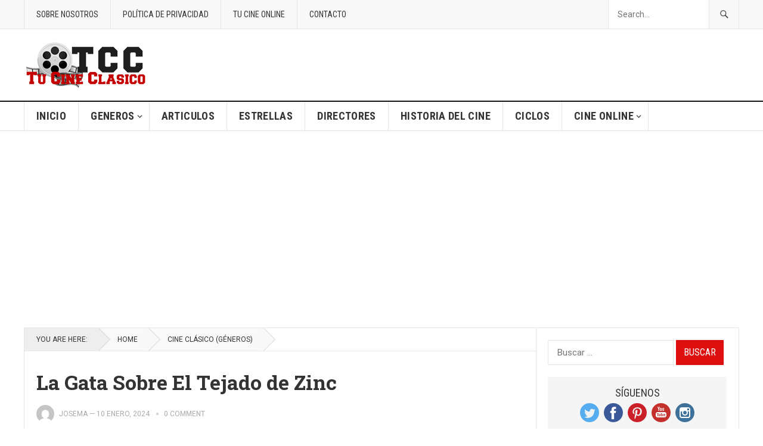

--- FILE ---
content_type: text/html; charset=UTF-8
request_url: https://tucineclasico.es/la-gata-sobre-el-tejado-de-zinc-1958/
body_size: 16765
content:
<!DOCTYPE html>
<html lang="es">
<head>
<meta charset="UTF-8">
<meta name="viewport" content="width=device-width, initial-scale=1">
<meta http-equiv="X-UA-Compatible" content="IE=edge">
<meta name="HandheldFriendly" content="true">
<link rel="profile" href="https://gmpg.org/xfn/11">
<meta name='robots' content='index, follow, max-image-preview:large, max-snippet:-1, max-video-preview:-1' />

	<!-- This site is optimized with the Yoast SEO plugin v26.8 - https://yoast.com/product/yoast-seo-wordpress/ -->
	<title>La Gata Sobre El Tejado de Zinc - Tu Cine Clasico</title>
	<link rel="canonical" href="https://tucineclasico.es/la-gata-sobre-el-tejado-de-zinc-1958/" />
	<meta property="og:locale" content="es_ES" />
	<meta property="og:type" content="article" />
	<meta property="og:title" content="La Gata Sobre El Tejado de Zinc - Tu Cine Clasico" />
	<meta property="og:description" content="Título original: Cat on a hot tin roof Dirección: Richard Brooks País: Estados Unidos Año: 1958 Duración: 108 min. Género: Drama Reparto: Elizabeth Taylor, Paul Newman, Burl Ives, Jack Carson, Judith Anderson, Madeleine Sherwood, Larry Gates,  Vaughn Taylor. Guión: James Poe, Richard Brooks Productora: Metro-Goldwyn-Mayer (MGM), Avon Productions (II) Presupuesto: 3.000.000,00 $ Historia Original: Novela [&hellip;]" />
	<meta property="og:url" content="https://tucineclasico.es/la-gata-sobre-el-tejado-de-zinc-1958/" />
	<meta property="og:site_name" content="Tu Cine Clasico" />
	<meta property="article:publisher" content="https://www.facebook.com/Tucineclasico-145709748920055/" />
	<meta property="article:published_time" content="2024-01-10T15:00:00+00:00" />
	<meta property="article:modified_time" content="2024-02-08T15:56:41+00:00" />
	<meta property="og:image" content="https://tucineclasico.es/wp-content/uploads/2018/07/La-Gata-Sobre-El-Tejado-de-Zinc_TCC-3.jpg" />
	<meta property="og:image:width" content="700" />
	<meta property="og:image:height" content="450" />
	<meta property="og:image:type" content="image/jpeg" />
	<meta name="author" content="Josema" />
	<meta name="twitter:card" content="summary_large_image" />
	<meta name="twitter:creator" content="@TuCineClasico" />
	<meta name="twitter:site" content="@TuCineClasico" />
	<meta name="twitter:label1" content="Escrito por" />
	<meta name="twitter:data1" content="Josema" />
	<meta name="twitter:label2" content="Tiempo de lectura" />
	<meta name="twitter:data2" content="3 minutos" />
	<script type="application/ld+json" class="yoast-schema-graph">{"@context":"https://schema.org","@graph":[{"@type":"Article","@id":"https://tucineclasico.es/la-gata-sobre-el-tejado-de-zinc-1958/#article","isPartOf":{"@id":"https://tucineclasico.es/la-gata-sobre-el-tejado-de-zinc-1958/"},"author":{"name":"Josema","@id":"https://tucineclasico.es/#/schema/person/e993c4474e5060ef48f5cff5fc5e8c20"},"headline":"La Gata Sobre El Tejado de Zinc","datePublished":"2024-01-10T15:00:00+00:00","dateModified":"2024-02-08T15:56:41+00:00","mainEntityOfPage":{"@id":"https://tucineclasico.es/la-gata-sobre-el-tejado-de-zinc-1958/"},"wordCount":391,"commentCount":0,"publisher":{"@id":"https://tucineclasico.es/#organization"},"image":{"@id":"https://tucineclasico.es/la-gata-sobre-el-tejado-de-zinc-1958/#primaryimage"},"thumbnailUrl":"https://tucineclasico.es/wp-content/uploads/2018/07/La-Gata-Sobre-El-Tejado-de-Zinc_TCC-3.jpg","keywords":["Cat on a hot tin roof","ELIZABETH TAYLOR","La Gata Sobre El Tejado de Zinc (1958)","Paul Newman","Richard Brooks"],"articleSection":["CINE CLÁSICO (Géneros)","Drama"],"inLanguage":"es","potentialAction":[{"@type":"CommentAction","name":"Comment","target":["https://tucineclasico.es/la-gata-sobre-el-tejado-de-zinc-1958/#respond"]}]},{"@type":"WebPage","@id":"https://tucineclasico.es/la-gata-sobre-el-tejado-de-zinc-1958/","url":"https://tucineclasico.es/la-gata-sobre-el-tejado-de-zinc-1958/","name":"La Gata Sobre El Tejado de Zinc - Tu Cine Clasico","isPartOf":{"@id":"https://tucineclasico.es/#website"},"primaryImageOfPage":{"@id":"https://tucineclasico.es/la-gata-sobre-el-tejado-de-zinc-1958/#primaryimage"},"image":{"@id":"https://tucineclasico.es/la-gata-sobre-el-tejado-de-zinc-1958/#primaryimage"},"thumbnailUrl":"https://tucineclasico.es/wp-content/uploads/2018/07/La-Gata-Sobre-El-Tejado-de-Zinc_TCC-3.jpg","datePublished":"2024-01-10T15:00:00+00:00","dateModified":"2024-02-08T15:56:41+00:00","breadcrumb":{"@id":"https://tucineclasico.es/la-gata-sobre-el-tejado-de-zinc-1958/#breadcrumb"},"inLanguage":"es","potentialAction":[{"@type":"ReadAction","target":["https://tucineclasico.es/la-gata-sobre-el-tejado-de-zinc-1958/"]}]},{"@type":"ImageObject","inLanguage":"es","@id":"https://tucineclasico.es/la-gata-sobre-el-tejado-de-zinc-1958/#primaryimage","url":"https://tucineclasico.es/wp-content/uploads/2018/07/La-Gata-Sobre-El-Tejado-de-Zinc_TCC-3.jpg","contentUrl":"https://tucineclasico.es/wp-content/uploads/2018/07/La-Gata-Sobre-El-Tejado-de-Zinc_TCC-3.jpg","width":700,"height":450},{"@type":"BreadcrumbList","@id":"https://tucineclasico.es/la-gata-sobre-el-tejado-de-zinc-1958/#breadcrumb","itemListElement":[{"@type":"ListItem","position":1,"name":"Portada","item":"https://tucineclasico.es/"},{"@type":"ListItem","position":2,"name":"La Gata Sobre El Tejado de Zinc"}]},{"@type":"WebSite","@id":"https://tucineclasico.es/#website","url":"https://tucineclasico.es/","name":"Tu Cine Clasico","description":"Todo sobre el Cine Clásico del siglo XX.","publisher":{"@id":"https://tucineclasico.es/#organization"},"potentialAction":[{"@type":"SearchAction","target":{"@type":"EntryPoint","urlTemplate":"https://tucineclasico.es/?s={search_term_string}"},"query-input":{"@type":"PropertyValueSpecification","valueRequired":true,"valueName":"search_term_string"}}],"inLanguage":"es"},{"@type":"Organization","@id":"https://tucineclasico.es/#organization","name":"Tu cine clasico","url":"https://tucineclasico.es/","logo":{"@type":"ImageObject","inLanguage":"es","@id":"https://tucineclasico.es/#/schema/logo/image/","url":"https://tucineclasico.es/wp-content/uploads/2016/05/TCC2-1.png","contentUrl":"https://tucineclasico.es/wp-content/uploads/2016/05/TCC2-1.png","width":389,"height":149,"caption":"Tu cine clasico"},"image":{"@id":"https://tucineclasico.es/#/schema/logo/image/"},"sameAs":["https://www.facebook.com/Tucineclasico-145709748920055/","https://x.com/TuCineClasico","https://www.instagram.com/tucineclasico/?hl=es","https://www.pinterest.es/tucineclasico/","https://www.youtube.com/channel/UCFLjlqnsOhbijiJmikYKFKg"]},{"@type":"Person","@id":"https://tucineclasico.es/#/schema/person/e993c4474e5060ef48f5cff5fc5e8c20","name":"Josema","image":{"@type":"ImageObject","inLanguage":"es","@id":"https://tucineclasico.es/#/schema/person/image/","url":"https://secure.gravatar.com/avatar/2312a9ebf0b2eb05089f988eaf9981de3c76c1971943571fa9ec2df743a83de0?s=96&d=mm&r=g","contentUrl":"https://secure.gravatar.com/avatar/2312a9ebf0b2eb05089f988eaf9981de3c76c1971943571fa9ec2df743a83de0?s=96&d=mm&r=g","caption":"Josema"},"url":"https://tucineclasico.es/author/chema/"}]}</script>
	<!-- / Yoast SEO plugin. -->


<link rel='dns-prefetch' href='//fonts.googleapis.com' />
<link rel="alternate" type="application/rss+xml" title="Tu Cine Clasico &raquo; Feed" href="https://tucineclasico.es/feed/" />
<link rel="alternate" type="application/rss+xml" title="Tu Cine Clasico &raquo; Feed de los comentarios" href="https://tucineclasico.es/comments/feed/" />
<link rel="alternate" type="application/rss+xml" title="Tu Cine Clasico &raquo; Comentario La Gata Sobre El Tejado de Zinc del feed" href="https://tucineclasico.es/la-gata-sobre-el-tejado-de-zinc-1958/feed/" />
<link rel="alternate" title="oEmbed (JSON)" type="application/json+oembed" href="https://tucineclasico.es/wp-json/oembed/1.0/embed?url=https%3A%2F%2Ftucineclasico.es%2Fla-gata-sobre-el-tejado-de-zinc-1958%2F" />
<link rel="alternate" title="oEmbed (XML)" type="text/xml+oembed" href="https://tucineclasico.es/wp-json/oembed/1.0/embed?url=https%3A%2F%2Ftucineclasico.es%2Fla-gata-sobre-el-tejado-de-zinc-1958%2F&#038;format=xml" />
<style id='wp-img-auto-sizes-contain-inline-css' type='text/css'>
img:is([sizes=auto i],[sizes^="auto," i]){contain-intrinsic-size:3000px 1500px}
/*# sourceURL=wp-img-auto-sizes-contain-inline-css */
</style>
<link rel='stylesheet' id='front-css-css' href='https://tucineclasico.es/wp-content/plugins/fully-background-manager/assets/css/fbm_front.css?ver=e90accc94b93fa6292346bd146008dee' type='text/css' media='all' />
<style id='wp-emoji-styles-inline-css' type='text/css'>

	img.wp-smiley, img.emoji {
		display: inline !important;
		border: none !important;
		box-shadow: none !important;
		height: 1em !important;
		width: 1em !important;
		margin: 0 0.07em !important;
		vertical-align: -0.1em !important;
		background: none !important;
		padding: 0 !important;
	}
/*# sourceURL=wp-emoji-styles-inline-css */
</style>
<style id='wp-block-library-inline-css' type='text/css'>
:root{--wp-block-synced-color:#7a00df;--wp-block-synced-color--rgb:122,0,223;--wp-bound-block-color:var(--wp-block-synced-color);--wp-editor-canvas-background:#ddd;--wp-admin-theme-color:#007cba;--wp-admin-theme-color--rgb:0,124,186;--wp-admin-theme-color-darker-10:#006ba1;--wp-admin-theme-color-darker-10--rgb:0,107,160.5;--wp-admin-theme-color-darker-20:#005a87;--wp-admin-theme-color-darker-20--rgb:0,90,135;--wp-admin-border-width-focus:2px}@media (min-resolution:192dpi){:root{--wp-admin-border-width-focus:1.5px}}.wp-element-button{cursor:pointer}:root .has-very-light-gray-background-color{background-color:#eee}:root .has-very-dark-gray-background-color{background-color:#313131}:root .has-very-light-gray-color{color:#eee}:root .has-very-dark-gray-color{color:#313131}:root .has-vivid-green-cyan-to-vivid-cyan-blue-gradient-background{background:linear-gradient(135deg,#00d084,#0693e3)}:root .has-purple-crush-gradient-background{background:linear-gradient(135deg,#34e2e4,#4721fb 50%,#ab1dfe)}:root .has-hazy-dawn-gradient-background{background:linear-gradient(135deg,#faaca8,#dad0ec)}:root .has-subdued-olive-gradient-background{background:linear-gradient(135deg,#fafae1,#67a671)}:root .has-atomic-cream-gradient-background{background:linear-gradient(135deg,#fdd79a,#004a59)}:root .has-nightshade-gradient-background{background:linear-gradient(135deg,#330968,#31cdcf)}:root .has-midnight-gradient-background{background:linear-gradient(135deg,#020381,#2874fc)}:root{--wp--preset--font-size--normal:16px;--wp--preset--font-size--huge:42px}.has-regular-font-size{font-size:1em}.has-larger-font-size{font-size:2.625em}.has-normal-font-size{font-size:var(--wp--preset--font-size--normal)}.has-huge-font-size{font-size:var(--wp--preset--font-size--huge)}.has-text-align-center{text-align:center}.has-text-align-left{text-align:left}.has-text-align-right{text-align:right}.has-fit-text{white-space:nowrap!important}#end-resizable-editor-section{display:none}.aligncenter{clear:both}.items-justified-left{justify-content:flex-start}.items-justified-center{justify-content:center}.items-justified-right{justify-content:flex-end}.items-justified-space-between{justify-content:space-between}.screen-reader-text{border:0;clip-path:inset(50%);height:1px;margin:-1px;overflow:hidden;padding:0;position:absolute;width:1px;word-wrap:normal!important}.screen-reader-text:focus{background-color:#ddd;clip-path:none;color:#444;display:block;font-size:1em;height:auto;left:5px;line-height:normal;padding:15px 23px 14px;text-decoration:none;top:5px;width:auto;z-index:100000}html :where(.has-border-color){border-style:solid}html :where([style*=border-top-color]){border-top-style:solid}html :where([style*=border-right-color]){border-right-style:solid}html :where([style*=border-bottom-color]){border-bottom-style:solid}html :where([style*=border-left-color]){border-left-style:solid}html :where([style*=border-width]){border-style:solid}html :where([style*=border-top-width]){border-top-style:solid}html :where([style*=border-right-width]){border-right-style:solid}html :where([style*=border-bottom-width]){border-bottom-style:solid}html :where([style*=border-left-width]){border-left-style:solid}html :where(img[class*=wp-image-]){height:auto;max-width:100%}:where(figure){margin:0 0 1em}html :where(.is-position-sticky){--wp-admin--admin-bar--position-offset:var(--wp-admin--admin-bar--height,0px)}@media screen and (max-width:600px){html :where(.is-position-sticky){--wp-admin--admin-bar--position-offset:0px}}

/*# sourceURL=wp-block-library-inline-css */
</style><style id='global-styles-inline-css' type='text/css'>
:root{--wp--preset--aspect-ratio--square: 1;--wp--preset--aspect-ratio--4-3: 4/3;--wp--preset--aspect-ratio--3-4: 3/4;--wp--preset--aspect-ratio--3-2: 3/2;--wp--preset--aspect-ratio--2-3: 2/3;--wp--preset--aspect-ratio--16-9: 16/9;--wp--preset--aspect-ratio--9-16: 9/16;--wp--preset--color--black: #000000;--wp--preset--color--cyan-bluish-gray: #abb8c3;--wp--preset--color--white: #ffffff;--wp--preset--color--pale-pink: #f78da7;--wp--preset--color--vivid-red: #cf2e2e;--wp--preset--color--luminous-vivid-orange: #ff6900;--wp--preset--color--luminous-vivid-amber: #fcb900;--wp--preset--color--light-green-cyan: #7bdcb5;--wp--preset--color--vivid-green-cyan: #00d084;--wp--preset--color--pale-cyan-blue: #8ed1fc;--wp--preset--color--vivid-cyan-blue: #0693e3;--wp--preset--color--vivid-purple: #9b51e0;--wp--preset--gradient--vivid-cyan-blue-to-vivid-purple: linear-gradient(135deg,rgb(6,147,227) 0%,rgb(155,81,224) 100%);--wp--preset--gradient--light-green-cyan-to-vivid-green-cyan: linear-gradient(135deg,rgb(122,220,180) 0%,rgb(0,208,130) 100%);--wp--preset--gradient--luminous-vivid-amber-to-luminous-vivid-orange: linear-gradient(135deg,rgb(252,185,0) 0%,rgb(255,105,0) 100%);--wp--preset--gradient--luminous-vivid-orange-to-vivid-red: linear-gradient(135deg,rgb(255,105,0) 0%,rgb(207,46,46) 100%);--wp--preset--gradient--very-light-gray-to-cyan-bluish-gray: linear-gradient(135deg,rgb(238,238,238) 0%,rgb(169,184,195) 100%);--wp--preset--gradient--cool-to-warm-spectrum: linear-gradient(135deg,rgb(74,234,220) 0%,rgb(151,120,209) 20%,rgb(207,42,186) 40%,rgb(238,44,130) 60%,rgb(251,105,98) 80%,rgb(254,248,76) 100%);--wp--preset--gradient--blush-light-purple: linear-gradient(135deg,rgb(255,206,236) 0%,rgb(152,150,240) 100%);--wp--preset--gradient--blush-bordeaux: linear-gradient(135deg,rgb(254,205,165) 0%,rgb(254,45,45) 50%,rgb(107,0,62) 100%);--wp--preset--gradient--luminous-dusk: linear-gradient(135deg,rgb(255,203,112) 0%,rgb(199,81,192) 50%,rgb(65,88,208) 100%);--wp--preset--gradient--pale-ocean: linear-gradient(135deg,rgb(255,245,203) 0%,rgb(182,227,212) 50%,rgb(51,167,181) 100%);--wp--preset--gradient--electric-grass: linear-gradient(135deg,rgb(202,248,128) 0%,rgb(113,206,126) 100%);--wp--preset--gradient--midnight: linear-gradient(135deg,rgb(2,3,129) 0%,rgb(40,116,252) 100%);--wp--preset--font-size--small: 13px;--wp--preset--font-size--medium: 20px;--wp--preset--font-size--large: 36px;--wp--preset--font-size--x-large: 42px;--wp--preset--spacing--20: 0.44rem;--wp--preset--spacing--30: 0.67rem;--wp--preset--spacing--40: 1rem;--wp--preset--spacing--50: 1.5rem;--wp--preset--spacing--60: 2.25rem;--wp--preset--spacing--70: 3.38rem;--wp--preset--spacing--80: 5.06rem;--wp--preset--shadow--natural: 6px 6px 9px rgba(0, 0, 0, 0.2);--wp--preset--shadow--deep: 12px 12px 50px rgba(0, 0, 0, 0.4);--wp--preset--shadow--sharp: 6px 6px 0px rgba(0, 0, 0, 0.2);--wp--preset--shadow--outlined: 6px 6px 0px -3px rgb(255, 255, 255), 6px 6px rgb(0, 0, 0);--wp--preset--shadow--crisp: 6px 6px 0px rgb(0, 0, 0);}:where(.is-layout-flex){gap: 0.5em;}:where(.is-layout-grid){gap: 0.5em;}body .is-layout-flex{display: flex;}.is-layout-flex{flex-wrap: wrap;align-items: center;}.is-layout-flex > :is(*, div){margin: 0;}body .is-layout-grid{display: grid;}.is-layout-grid > :is(*, div){margin: 0;}:where(.wp-block-columns.is-layout-flex){gap: 2em;}:where(.wp-block-columns.is-layout-grid){gap: 2em;}:where(.wp-block-post-template.is-layout-flex){gap: 1.25em;}:where(.wp-block-post-template.is-layout-grid){gap: 1.25em;}.has-black-color{color: var(--wp--preset--color--black) !important;}.has-cyan-bluish-gray-color{color: var(--wp--preset--color--cyan-bluish-gray) !important;}.has-white-color{color: var(--wp--preset--color--white) !important;}.has-pale-pink-color{color: var(--wp--preset--color--pale-pink) !important;}.has-vivid-red-color{color: var(--wp--preset--color--vivid-red) !important;}.has-luminous-vivid-orange-color{color: var(--wp--preset--color--luminous-vivid-orange) !important;}.has-luminous-vivid-amber-color{color: var(--wp--preset--color--luminous-vivid-amber) !important;}.has-light-green-cyan-color{color: var(--wp--preset--color--light-green-cyan) !important;}.has-vivid-green-cyan-color{color: var(--wp--preset--color--vivid-green-cyan) !important;}.has-pale-cyan-blue-color{color: var(--wp--preset--color--pale-cyan-blue) !important;}.has-vivid-cyan-blue-color{color: var(--wp--preset--color--vivid-cyan-blue) !important;}.has-vivid-purple-color{color: var(--wp--preset--color--vivid-purple) !important;}.has-black-background-color{background-color: var(--wp--preset--color--black) !important;}.has-cyan-bluish-gray-background-color{background-color: var(--wp--preset--color--cyan-bluish-gray) !important;}.has-white-background-color{background-color: var(--wp--preset--color--white) !important;}.has-pale-pink-background-color{background-color: var(--wp--preset--color--pale-pink) !important;}.has-vivid-red-background-color{background-color: var(--wp--preset--color--vivid-red) !important;}.has-luminous-vivid-orange-background-color{background-color: var(--wp--preset--color--luminous-vivid-orange) !important;}.has-luminous-vivid-amber-background-color{background-color: var(--wp--preset--color--luminous-vivid-amber) !important;}.has-light-green-cyan-background-color{background-color: var(--wp--preset--color--light-green-cyan) !important;}.has-vivid-green-cyan-background-color{background-color: var(--wp--preset--color--vivid-green-cyan) !important;}.has-pale-cyan-blue-background-color{background-color: var(--wp--preset--color--pale-cyan-blue) !important;}.has-vivid-cyan-blue-background-color{background-color: var(--wp--preset--color--vivid-cyan-blue) !important;}.has-vivid-purple-background-color{background-color: var(--wp--preset--color--vivid-purple) !important;}.has-black-border-color{border-color: var(--wp--preset--color--black) !important;}.has-cyan-bluish-gray-border-color{border-color: var(--wp--preset--color--cyan-bluish-gray) !important;}.has-white-border-color{border-color: var(--wp--preset--color--white) !important;}.has-pale-pink-border-color{border-color: var(--wp--preset--color--pale-pink) !important;}.has-vivid-red-border-color{border-color: var(--wp--preset--color--vivid-red) !important;}.has-luminous-vivid-orange-border-color{border-color: var(--wp--preset--color--luminous-vivid-orange) !important;}.has-luminous-vivid-amber-border-color{border-color: var(--wp--preset--color--luminous-vivid-amber) !important;}.has-light-green-cyan-border-color{border-color: var(--wp--preset--color--light-green-cyan) !important;}.has-vivid-green-cyan-border-color{border-color: var(--wp--preset--color--vivid-green-cyan) !important;}.has-pale-cyan-blue-border-color{border-color: var(--wp--preset--color--pale-cyan-blue) !important;}.has-vivid-cyan-blue-border-color{border-color: var(--wp--preset--color--vivid-cyan-blue) !important;}.has-vivid-purple-border-color{border-color: var(--wp--preset--color--vivid-purple) !important;}.has-vivid-cyan-blue-to-vivid-purple-gradient-background{background: var(--wp--preset--gradient--vivid-cyan-blue-to-vivid-purple) !important;}.has-light-green-cyan-to-vivid-green-cyan-gradient-background{background: var(--wp--preset--gradient--light-green-cyan-to-vivid-green-cyan) !important;}.has-luminous-vivid-amber-to-luminous-vivid-orange-gradient-background{background: var(--wp--preset--gradient--luminous-vivid-amber-to-luminous-vivid-orange) !important;}.has-luminous-vivid-orange-to-vivid-red-gradient-background{background: var(--wp--preset--gradient--luminous-vivid-orange-to-vivid-red) !important;}.has-very-light-gray-to-cyan-bluish-gray-gradient-background{background: var(--wp--preset--gradient--very-light-gray-to-cyan-bluish-gray) !important;}.has-cool-to-warm-spectrum-gradient-background{background: var(--wp--preset--gradient--cool-to-warm-spectrum) !important;}.has-blush-light-purple-gradient-background{background: var(--wp--preset--gradient--blush-light-purple) !important;}.has-blush-bordeaux-gradient-background{background: var(--wp--preset--gradient--blush-bordeaux) !important;}.has-luminous-dusk-gradient-background{background: var(--wp--preset--gradient--luminous-dusk) !important;}.has-pale-ocean-gradient-background{background: var(--wp--preset--gradient--pale-ocean) !important;}.has-electric-grass-gradient-background{background: var(--wp--preset--gradient--electric-grass) !important;}.has-midnight-gradient-background{background: var(--wp--preset--gradient--midnight) !important;}.has-small-font-size{font-size: var(--wp--preset--font-size--small) !important;}.has-medium-font-size{font-size: var(--wp--preset--font-size--medium) !important;}.has-large-font-size{font-size: var(--wp--preset--font-size--large) !important;}.has-x-large-font-size{font-size: var(--wp--preset--font-size--x-large) !important;}
/*# sourceURL=global-styles-inline-css */
</style>

<style id='classic-theme-styles-inline-css' type='text/css'>
/*! This file is auto-generated */
.wp-block-button__link{color:#fff;background-color:#32373c;border-radius:9999px;box-shadow:none;text-decoration:none;padding:calc(.667em + 2px) calc(1.333em + 2px);font-size:1.125em}.wp-block-file__button{background:#32373c;color:#fff;text-decoration:none}
/*# sourceURL=/wp-includes/css/classic-themes.min.css */
</style>
<link rel='stylesheet' id='demo_fonts-css' href='//fonts.googleapis.com/css?family=Roboto%3Aregular%2Citalic%2C700|Roboto+Slab%3Aregular%2C700|Roboto+Condensed%3Aregular%2Citalic%2C700%26subset%3Dlatin%2C' type='text/css' media='screen' />
<link rel='stylesheet' id='goodpress-style-css' href='https://tucineclasico.es/wp-content/themes/goodpress-pro/style.css?ver=20180523' type='text/css' media='all' />
<link rel='stylesheet' id='genericons-style-css' href='https://tucineclasico.es/wp-content/themes/goodpress-pro/genericons/genericons.css?ver=e90accc94b93fa6292346bd146008dee' type='text/css' media='all' />
<link rel='stylesheet' id='responsive-style-css' href='https://tucineclasico.es/wp-content/themes/goodpress-pro/responsive.css?ver=20161209' type='text/css' media='all' />
<script type="text/javascript" src="https://tucineclasico.es/wp-includes/js/jquery/jquery.min.js?ver=3.7.1" id="jquery-core-js"></script>
<script type="text/javascript" src="https://tucineclasico.es/wp-includes/js/jquery/jquery-migrate.min.js?ver=3.4.1" id="jquery-migrate-js"></script>
<link rel="https://api.w.org/" href="https://tucineclasico.es/wp-json/" /><link rel="alternate" title="JSON" type="application/json" href="https://tucineclasico.es/wp-json/wp/v2/posts/5758" /><link rel="pingback" href="https://tucineclasico.es/xmlrpc.php"><style type="text/css">.recentcomments a{display:inline !important;padding:0 !important;margin:0 !important;}</style><style type="text/css" id="custom-background-css">
body.custom-background { background-image: url("https://tucineclasico.es/wp-content/uploads/2024/01/Banner-TCC.png"); background-position: left top; background-size: cover; background-repeat: no-repeat; background-attachment: fixed; }
</style>
	
<!-- Begin Custom CSS -->
<style type="text/css" id="demo-custom-css">
.primary{color:#dd0f0f;}
</style>
<!-- End Custom CSS -->
<link rel="icon" href="https://tucineclasico.es/wp-content/uploads/2016/05/cropped-tccico-32x32.png" sizes="32x32" />
<link rel="icon" href="https://tucineclasico.es/wp-content/uploads/2016/05/cropped-tccico-192x192.png" sizes="192x192" />
<link rel="apple-touch-icon" href="https://tucineclasico.es/wp-content/uploads/2016/05/cropped-tccico-180x180.png" />
<meta name="msapplication-TileImage" content="https://tucineclasico.es/wp-content/uploads/2016/05/cropped-tccico-270x270.png" />

<style type="text/css" media="all">
	body,
	.breadcrumbs h3,
	.section-header h3,
	label,
	input,
	input[type="text"],
	input[type="email"],
	input[type="url"],
	input[type="search"],
	input[type="password"],
	textarea,
	button,
	.btn,
	input[type="submit"],
	input[type="reset"],
	input[type="button"],
	table,
	.sidebar .widget_ad .widget-title,
	.site-footer .widget_ad .widget-title {
		font-family: "Roboto", "Helvetica Neue", Helvetica, Arial, sans-serif;
	}
	h1,h2,h3,h4,h5,h6,
	.navigation a {
		font-family: "Roboto Slab", "Helvetica Neue", Helvetica, Arial, sans-serif;
	}
	#primary-menu li a,
	#secondary-menu li a,
	.content-block .section-heading h3,
	.sidebar .widget .widget-title,
	.site-footer .widget .widget-title,
	.carousel-content .section-heading,
	.breadcrumbs h3,
	.page-title,
	.entry-category,
	#site-bottom,
	.ajax-loader,
	.entry-summary span a,
	.pagination .page-numbers,
	.navigation span,
	button,
	.btn,
	input[type="submit"],
	input[type="reset"],
	input[type="button"] {
		font-family: "Roboto Condensed", "Helvetica Neue", Helvetica, Arial, sans-serif;
	}
	a,
	a:visited,
	.sf-menu ul li li a:hover,
	.sf-menu li.sfHover li a:hover,
	#primary-menu li li a:hover,
	#primary-menu li li.current-menu-item a:hover,
	#secondary-menu li li a:hover,
	.entry-meta a,
	.edit-link a,
	.comment-reply-title small a:hover,
	.entry-content a,
	.entry-content a:visited,
	.page-content a,
	.page-content a:visited,
	.pagination .page-numbers.current,
	a:hover,
	.site-title a:hover,
	.mobile-menu ul li a:hover,
	.pagination .page-numbers:hover,	
	.sidebar .widget a:hover,
	.site-footer .widget a:hover,
	.sidebar .widget ul li a:hover,
	.site-footer .widget ul li a:hover,
	.entry-related .hentry .entry-title a:hover,
	.author-box .author-name span a:hover,
	.entry-tags .tag-links a:hover:before,
	.entry-title a:hover,
	.page-content ul li:before,
	.entry-content ul li:before,
	.content-loop .entry-summary span a:hover,
	.single .navigation a:hover {
		color: #dd0f0f;
	}
	.mobile-menu-icon .menu-icon-close,
	.mobile-menu-icon .menu-icon-open,
	.widget_newsletter form input[type="submit"],
	.widget_newsletter form input[type="button"],
	.widget_newsletter form button,
	.more-button a,
	.more-button a:hover,
	.entry-header .entry-category-icon a,
	button,
	.btn,
	input[type="submit"],
	input[type="reset"],
	input[type="button"],
	button:hover,
	.btn:hover,
	input[type="reset"]:hover,
	input[type="submit"]:hover,
	input[type="button"]:hover,
	.content-loop .entry-header .entry-category-icon a,
	.entry-tags .tag-links a:hover,
	.widget_tag_cloud .tagcloud a:hover,
	#featured-content .hentry:hover .entry-category a,
	.content-block .section-heading h3 a,
	.content-block .section-heading h3 a:hover,
	.content-block .section-heading h3 span,
	.carousel-content .section-heading,
	.breadcrumbs .breadcrumbs-nav a:hover,
	.breadcrumbs .breadcrumbs-nav a:hover:after {
		background-color: #dd0f0f;
	}
	.entry-tags .tag-links a:hover:after,
	.widget_tag_cloud .tagcloud a:hover:after {
		border-left-color: #dd0f0f;
	}
	/* WooCommerce Colors */
	.woocommerce #respond input#submit,
	.woocommerce a.button,
	.woocommerce button.button,
	.woocommerce input.button {
		font-family: "Roboto Condensed", "Helvetica Neue", Helvetica, Arial, sans-serif;		
	}
	.woocommerce #respond input#submit.alt:hover,
	.woocommerce a.button.alt:hover,
	.woocommerce button.button.alt:hover,
	.woocommerce input.button.alt:hover,
	.woocommerce #respond input#submit:hover,
	.woocommerce a.button:hover,
	.woocommerce button.button:hover,
	.woocommerce input.button:hover,
	.woocommerce a.button.checkout-button,
	.woocommerce nav.woocommerce-pagination ul li:hover  {
		background-color: #dd0f0f;
	}
	body.woocommerce-account .woocommerce-MyAccount-navigation ul li a:hover,
	.woocommerce nav.woocommerce-pagination ul li span.current,
	.woocommerce ul.products li.product:hover .woocommerce-loop-product__title { 
		color: #dd0f0f;
	}

</style>
</head>

<body data-rsssl=1 class="wp-singular post-template-default single single-post postid-5758 single-format-standard custom-background wp-theme-goodpress-pro fully-background group-blog">


<div id="page" class="site">

	<header id="masthead" class="site-header clear">

		<div id="primary-bar">

			<div class="container">

			<nav id="primary-nav" class="main-navigation">

				<div class="menu-inicio-container"><ul id="primary-menu" class="sf-menu"><li id="menu-item-10315" class="menu-item menu-item-type-post_type menu-item-object-page menu-item-10315"><a href="https://tucineclasico.es/sobre-nosotros/">SOBRE NOSOTROS</a></li>
<li id="menu-item-10314" class="menu-item menu-item-type-post_type menu-item-object-page menu-item-privacy-policy menu-item-10314"><a rel="privacy-policy" href="https://tucineclasico.es/politica-de-privacidad/">POLÍTICA DE PRIVACIDAD</a></li>
<li id="menu-item-4831" class="menu-item menu-item-type-custom menu-item-object-custom menu-item-4831"><a href="https://online.tucineclasico.es/">TU CINE ONLINE</a></li>
<li id="menu-item-4717" class="menu-item menu-item-type-post_type menu-item-object-page menu-item-4717"><a href="https://tucineclasico.es/contacto/">CONTACTO</a></li>
</ul></div>
			</nav><!-- #primary-nav -->	

			
				<div class="header-search ">
					<form id="searchform" method="get" action="https://tucineclasico.es/">
						<input type="search" name="s" class="search-input" placeholder="Search..." autocomplete="off">
						<button type="submit" class="search-submit"><span class="genericon genericon-search"></span></button>		
					</form>
				</div><!-- .header-search -->

			
			</div><!-- .container -->

		</div><!-- #primary-bar -->	

		<div class="site-start clear">

			<div class="container">

			<div class="site-branding">

								
				<div id="logo">
					<span class="helper"></span>
					<a href="https://tucineclasico.es/" rel="home">
						<img src="https://tucineclasico.es/wp-content/uploads/2026/01/TCC200.png" alt=""/>
					</a>
				</div><!-- #logo -->

				
			</div><!-- .site-branding -->

			<div id="happythemes-ad-6" class="header-ad widget_ad ad-widget"><div class="adwidget"><div id="64770-1"><script src="//ads.themoneytizer.com/s/gen.js?type=1"></script><script src="//ads.themoneytizer.com/s/requestform.js?siteId=64770&formatId=1"></script></div></div></div>
			<span class="mobile-menu-icon">
				<span class="menu-icon-open">Menu</span>
				<span class="menu-icon-close"><span class="genericon genericon-close"></span></span>		
			</span>	
			
			</div><!-- .container -->

		</div><!-- .site-start -->

		<div id="secondary-bar" class="clear">

			<div class="container">

			<nav id="secondary-nav" class="secondary-navigation">

				<div class="menu-menu-segundario-container"><ul id="secondary-menu" class="sf-menu"><li id="menu-item-10262" class="menu-item menu-item-type-custom menu-item-object-custom menu-item-home menu-item-10262"><a href="https://tucineclasico.es/">INICIO</a></li>
<li id="menu-item-6205" class="menu-item menu-item-type-taxonomy menu-item-object-category current-post-ancestor current-menu-parent current-post-parent menu-item-has-children menu-item-6205"><a href="https://tucineclasico.es/category/cine-clasico/">GENEROS</a>
<ul class="sub-menu">
	<li id="menu-item-8169" class="menu-item menu-item-type-custom menu-item-object-custom menu-item-8169"><a href="https://tucineclasico.es/category/cine-clasico/animacion">ANIMACIÓN</a></li>
	<li id="menu-item-8170" class="menu-item menu-item-type-custom menu-item-object-custom menu-item-8170"><a href="https://tucineclasico.es/category/cine-clasico/aventuras-y-accion">AVENTURAS Y ACCIÓN</a></li>
	<li id="menu-item-8171" class="menu-item menu-item-type-custom menu-item-object-custom menu-item-8171"><a href="https://tucineclasico.es/category/cine-clasico/belico">BÉLICO</a></li>
	<li id="menu-item-8172" class="menu-item menu-item-type-custom menu-item-object-custom menu-item-8172"><a href="https://tucineclasico.es/category/cine-clasico/ciencia-ficcion">CIENCIA FICCIÓN</a></li>
	<li id="menu-item-8173" class="menu-item menu-item-type-custom menu-item-object-custom menu-item-8173"><a href="https://tucineclasico.es/category/cine-clasico/comedia">COMEDIA</a></li>
	<li id="menu-item-8174" class="menu-item menu-item-type-custom menu-item-object-custom menu-item-8174"><a href="https://tucineclasico.es/category/cine-clasico/drama">DRAMA</a></li>
	<li id="menu-item-8175" class="menu-item menu-item-type-custom menu-item-object-custom menu-item-8175"><a href="https://tucineclasico.es/category/cine-clasico/epico-historico">ÉPICO-HISTÓRICO</a></li>
	<li id="menu-item-8176" class="menu-item menu-item-type-custom menu-item-object-custom menu-item-8176"><a href="https://tucineclasico.es/category/cine-clasico/musical">MUSICAL</a></li>
	<li id="menu-item-8177" class="menu-item menu-item-type-custom menu-item-object-custom menu-item-8177"><a href="https://tucineclasico.es/category/cine-clasico/suspense">SUSPENSE</a></li>
	<li id="menu-item-8178" class="menu-item menu-item-type-custom menu-item-object-custom menu-item-8178"><a href="https://tucineclasico.es/category/cine-clasico/terror">TERROR</a></li>
	<li id="menu-item-8179" class="menu-item menu-item-type-custom menu-item-object-custom menu-item-8179"><a href="https://tucineclasico.es/category/cine-clasico/thriller">THRILLER</a></li>
	<li id="menu-item-8180" class="menu-item menu-item-type-custom menu-item-object-custom menu-item-8180"><a href="https://tucineclasico.es/category/cine-clasico/western">WESTERN</a></li>
</ul>
</li>
<li id="menu-item-6159" class="menu-item menu-item-type-taxonomy menu-item-object-category menu-item-6159"><a href="https://tucineclasico.es/category/noticias-articulos/">ARTICULOS</a></li>
<li id="menu-item-4660" class="menu-item menu-item-type-custom menu-item-object-custom menu-item-4660"><a href="https://tucineclasico.es/category/estrellas-de-cine">Estrellas</a></li>
<li id="menu-item-4659" class="menu-item menu-item-type-custom menu-item-object-custom menu-item-4659"><a href="https://tucineclasico.es/category/directores-de-cine">Directores</a></li>
<li id="menu-item-4661" class="menu-item menu-item-type-custom menu-item-object-custom menu-item-4661"><a href="https://tucineclasico.es/category/historia-del-cine">Historia del cine</a></li>
<li id="menu-item-10787" class="menu-item menu-item-type-taxonomy menu-item-object-category menu-item-10787"><a href="https://tucineclasico.es/category/ciclos-de-cine-clasico/">CICLOS</a></li>
<li id="menu-item-18920" class="menu-item menu-item-type-custom menu-item-object-custom menu-item-has-children menu-item-18920"><a href="https://online.tucineclasico.es/">CINE ONLINE</a>
<ul class="sub-menu">
	<li id="menu-item-18921" class="menu-item menu-item-type-custom menu-item-object-custom menu-item-18921"><a href="https://online.tucineclasico.es/">Online Tu Cine Clasico</a></li>
	<li id="menu-item-18922" class="menu-item menu-item-type-custom menu-item-object-custom menu-item-18922"><a href="https://cineclasicoon.com/">Cine Clasico On</a></li>
</ul>
</li>
</ul></div>
			</nav><!-- #secondary-nav -->

			</div><!-- .container -->				

		</div><!-- .secondary-bar -->

		<div class="mobile-menu clear">

			<div class="container">

			<div class="menu-left"><h3>Inicio</h3><div class="menu-inicio-container"><ul id="primary-mobile-menu" class=""><li class="menu-item menu-item-type-post_type menu-item-object-page menu-item-10315"><a href="https://tucineclasico.es/sobre-nosotros/">SOBRE NOSOTROS</a></li>
<li class="menu-item menu-item-type-post_type menu-item-object-page menu-item-privacy-policy menu-item-10314"><a rel="privacy-policy" href="https://tucineclasico.es/politica-de-privacidad/">POLÍTICA DE PRIVACIDAD</a></li>
<li class="menu-item menu-item-type-custom menu-item-object-custom menu-item-4831"><a href="https://online.tucineclasico.es/">TU CINE ONLINE</a></li>
<li class="menu-item menu-item-type-post_type menu-item-object-page menu-item-4717"><a href="https://tucineclasico.es/contacto/">CONTACTO</a></li>
</ul></div></div><div class="menu-right"><h3>Menu Segundario</h3><div class="menu-menu-segundario-container"><ul id="secondary-mobile-menu" class=""><li class="menu-item menu-item-type-custom menu-item-object-custom menu-item-home menu-item-10262"><a href="https://tucineclasico.es/">INICIO</a></li>
<li class="menu-item menu-item-type-taxonomy menu-item-object-category current-post-ancestor current-menu-parent current-post-parent menu-item-6205"><a href="https://tucineclasico.es/category/cine-clasico/">GENEROS</a></li>
<li class="menu-item menu-item-type-taxonomy menu-item-object-category menu-item-6159"><a href="https://tucineclasico.es/category/noticias-articulos/">ARTICULOS</a></li>
<li class="menu-item menu-item-type-custom menu-item-object-custom menu-item-4660"><a href="https://tucineclasico.es/category/estrellas-de-cine">Estrellas</a></li>
<li class="menu-item menu-item-type-custom menu-item-object-custom menu-item-4659"><a href="https://tucineclasico.es/category/directores-de-cine">Directores</a></li>
<li class="menu-item menu-item-type-custom menu-item-object-custom menu-item-4661"><a href="https://tucineclasico.es/category/historia-del-cine">Historia del cine</a></li>
<li class="menu-item menu-item-type-taxonomy menu-item-object-category menu-item-10787"><a href="https://tucineclasico.es/category/ciclos-de-cine-clasico/">CICLOS</a></li>
<li class="menu-item menu-item-type-custom menu-item-object-custom menu-item-18920"><a href="https://online.tucineclasico.es/">CINE ONLINE</a></li>
</ul></div></div>
			</div><!-- .container -->

		</div><!-- .mobile-menu -->	

					
			<span class="search-icon">
				<span class="genericon genericon-search"></span>
				<span class="genericon genericon-close"></span>			
			</span>

								

	</header><!-- #masthead -->

		<div id="content" class="site-content container">
		<div class="clear">

	<div id="primary" class="content-area">

		<div class="breadcrumbs">
			<span class="breadcrumbs-nav">
				<span class="here">You are here:</span>
				<span class="divider"></span>
				<a href="https://tucineclasico.es">Home</a>
				<span class="divider"></span>
				<span class="post-category"><a href="https://tucineclasico.es/category/cine-clasico/" title="View all posts in CINE CLÁSICO (Géneros)" >CINE CLÁSICO (Géneros)</a> </span>
			</span>
		</div>

		<main id="main" class="site-main" >

		
<article id="post-5758" class="post-5758 post type-post status-publish format-standard has-post-thumbnail hentry category-cine-clasico category-drama tag-cat-on-a-hot-tin-roof tag-elizabeth-taylor tag-la-gata-sobre-el-tejado-de-zinc-1958 tag-paul-newman tag-richard-brooks">
	<header class="entry-header">
	
		<div class="entry-category-icon"></div>

		<h1 class="entry-title">La Gata Sobre El Tejado de Zinc</h1>
		<div class="entry-meta clear">

	<span class="entry-author"><a href="https://tucineclasico.es/author/chema/"><img alt='' src='https://secure.gravatar.com/avatar/2312a9ebf0b2eb05089f988eaf9981de3c76c1971943571fa9ec2df743a83de0?s=48&#038;d=mm&#038;r=g' srcset='https://secure.gravatar.com/avatar/2312a9ebf0b2eb05089f988eaf9981de3c76c1971943571fa9ec2df743a83de0?s=96&#038;d=mm&#038;r=g 2x' class='avatar avatar-48 photo' height='48' width='48' decoding='async'/></a> <a href="https://tucineclasico.es/author/chema/" title="Entradas de Josema" rel="author">Josema</a> &#8212; </span> 
	<span class="entry-date">10 enero, 2024</span>
	<span class='entry-comment'><a href="https://tucineclasico.es/la-gata-sobre-el-tejado-de-zinc-1958/#respond" class="comments-link" >0 comment</a></span>
	
</div><!-- .entry-meta -->
		
					
			<div class="entry-share clear">
 
	<a class="twitter social-twitter" href="https://twitter.com/intent/tweet?text=La+Gata+Sobre+El+Tejado+de+Zinc&amp;url=https%3A%2F%2Ftucineclasico.es%2Fla-gata-sobre-el-tejado-de-zinc-1958%2F" target="_blank"><img src="https://tucineclasico.es/wp-content/themes/goodpress-pro/assets/img/icon-twitter-white.png" alt="Twitter"><span>Tweet on Twitter</span></a>

	<a class="facebook social-facebook" href="https://www.facebook.com/sharer/sharer.php?u=https%3A%2F%2Ftucineclasico.es%2Fla-gata-sobre-el-tejado-de-zinc-1958%2F" target="_blank"><img src="https://tucineclasico.es/wp-content/themes/goodpress-pro/assets/img/icon-facebook-white.png" alt="Facebook"><span>Share on Facebook</span></a>

	<a class="google-plus social-google-plus" href="https://plus.google.com/share?url=https%3A%2F%2Ftucineclasico.es%2Fla-gata-sobre-el-tejado-de-zinc-1958%2F" target="_blank"><img src="https://tucineclasico.es/wp-content/themes/goodpress-pro/assets/img/icon-google-plus-white.png" alt="Google+"><span>Google+</span></a>

	<a class="pinterest social-pinterest" href="https://pinterest.com/pin/create/button/?url=https%3A%2F%2Ftucineclasico.es%2Fla-gata-sobre-el-tejado-de-zinc-1958%2F&amp;media=https%3A%2F%2Ftucineclasico.es%2Fwp-content%2Fuploads%2F2018%2F07%2FLa-Gata-Sobre-El-Tejado-de-Zinc_TCC-3.jpg" target="_blank"><img src="https://tucineclasico.es/wp-content/themes/goodpress-pro/assets/img/icon-pinterest-white.png" alt="Pinterest"><span>Pinterest</span></a>

</div><!-- .entry-share -->

		
	</header><!-- .entry-header -->

	<div class="entry-content">
		<img width="700" height="450" src="https://tucineclasico.es/wp-content/uploads/2018/07/La-Gata-Sobre-El-Tejado-de-Zinc_TCC-3.jpg" class="attachment-single_thumb size-single_thumb wp-post-image" alt="" decoding="async" fetchpriority="high" srcset="https://tucineclasico.es/wp-content/uploads/2018/07/La-Gata-Sobre-El-Tejado-de-Zinc_TCC-3.jpg 700w, https://tucineclasico.es/wp-content/uploads/2018/07/La-Gata-Sobre-El-Tejado-de-Zinc_TCC-3-300x193.jpg 300w, https://tucineclasico.es/wp-content/uploads/2018/07/La-Gata-Sobre-El-Tejado-de-Zinc_TCC-3-150x96.jpg 150w" sizes="(max-width: 700px) 100vw, 700px" />	
		<div style="text-align: justify;"><b><span class="fs22 cf3 ff1">Título original:</span></b><span class="fs22 cf3 ff1"> Cat on a hot tin roof<br />
<b>Dirección:</b> Richard Brooks<br />
<b>País:</b> Estados Unidos<br />
<b>Año:</b> 1958<br />
<b>Duración:</b> 108 min.<br />
<b>Género:</b> Drama</span></div>
<div style="text-align: justify;"><b>Reparto:</b> Elizabeth Taylor, Paul Newman, Burl Ives, Jack Carson, Judith Anderson, Madeleine Sherwood, Larry Gates,  Vaughn Taylor.</div>
<div style="text-align: justify;"><b>Guión:</b> James Poe, Richard Brooks<br />
<b>Productora:</b> Metro-Goldwyn-Mayer (MGM), Avon Productions (II)<br />
<b>Presupuesto:</b> 3.000.000,00 $<br />
<b>Historia Original:</b> Novela de Tennessee Williams.<br />
<b>Dirección artística:</b> Urie McCleary, William A. Horning<br />
<b>Efectos especiales:</b> Lee LeBlanc<br />
<b>Fotografía:</b> William H. Daniels<br />
<b>Maquillaje:</b> Sydney Guilaroff, William Tuttle<br />
<b>Montaje:</b> Ferris Webster<br />
<b>Sonido:</b> Wesley C. Miller<br />
<b>Vestuario:</b> Helen Rose</div>
<div>
<hr />
</div>
<div style="text-align: justify;"><img decoding="async" class="size-full wp-image-15827 alignleft" src="https://tucineclasico.es/wp-content/uploads/2018/07/La-Gata-Sobre-El-Tejado-de-Zinc_TCC-1.jpg" alt="" width="400" height="198" srcset="https://tucineclasico.es/wp-content/uploads/2018/07/La-Gata-Sobre-El-Tejado-de-Zinc_TCC-1.jpg 400w, https://tucineclasico.es/wp-content/uploads/2018/07/La-Gata-Sobre-El-Tejado-de-Zinc_TCC-1-300x149.jpg 300w, https://tucineclasico.es/wp-content/uploads/2018/07/La-Gata-Sobre-El-Tejado-de-Zinc_TCC-1-150x74.jpg 150w" sizes="(max-width: 400px) 100vw, 400px" />El verdadero titulo de este film es «La gata sobre el tejado de zinc caliente», pero el adjetivo desapareció del título español. Por ese entonces , Elizabeth Taylor , recibió la noticia de la muerte de quien era su esposo, el productor Mike Todd. Hecho que la hizo entregarse aún más al personaje.<br />
Obtuvo 6 nominaciones al premio Oscar, ellas fueron: Mejor película, Lawrence Weingarten, Mejor director, Richard Brooks, Mejor actor, Paul Newman, Mejor actriz, Elizabeth Taylor, Mejor guion, adaptado</div>
<div></div>
<div style="text-align: justify;"><img loading="lazy" decoding="async" class="size-full wp-image-15828 alignleft" src="https://tucineclasico.es/wp-content/uploads/2018/07/La-Gata-Sobre-El-Tejado-de-Zinc_TCC-2.jpg" alt="" width="400" height="220" srcset="https://tucineclasico.es/wp-content/uploads/2018/07/La-Gata-Sobre-El-Tejado-de-Zinc_TCC-2.jpg 400w, https://tucineclasico.es/wp-content/uploads/2018/07/La-Gata-Sobre-El-Tejado-de-Zinc_TCC-2-300x165.jpg 300w, https://tucineclasico.es/wp-content/uploads/2018/07/La-Gata-Sobre-El-Tejado-de-Zinc_TCC-2-150x83.jpg 150w" sizes="auto, (max-width: 400px) 100vw, 400px" /> James Poe y Richard Brooks, Mejor fotografía, William H. Daniels.<br />
Lana Turner y Grace Kelly fueron consideradas para el papel de Maggie. Las referencias a la homosexualidad en la obra original se eliminan del guión para cumplir con el Código de Producción de Hollywood. Ben Gazzara , quien interpretó el papel de Brick en Broadway, rechazó el papel en la versión cinematográfica. George Cukor rechazó la oferta de la MGM para dirigir la película debido a que las referencias a la homosexualidad de Brick habían sido eliminados. La obra ¨La gata sobre el tejado de zinc caliente¨, ganó el Premio Pulitzer de Drama en 1955.</div>
<hr />
<p style="text-align: justify;"><span class="ff1 cf3 fs22"><b><span style="color: #800000; font-size: 14pt;">SINOPSIS:</span><br />
</b></span><span class="cf1 ff1 fs22">La muerte del anciano patriarca de una acomodada familia del Sur provoca una conmoción entre sus sucesores, ante los que se abren las infinitas posibilidades de disponer de la fortuna familiar. Sus dos hijos, Brick sumiso y lleno de indeciones y Gooper ambicioso y oportunista se enfrentan violentamente por alcanzar la supremacía. Brick, incapaz de enfrentarse a las responsabilidades de la nueva situación, busca refugio en el alcohol. Pero Maggie, su esposa, no está dispuesta a contemplar impasible la destrucción de Brick.</span></p>
<hr />
<div><span style="font-size: 14pt;"><strong><span style="color: #800000;">PELÍCULA COMPLETA ONLINE:</span></strong></span></div>
<p>https://online.tucineclasico.es/peliculas/la-gata-sobre-el-tejado-de-zinc/</p>
<hr />
<p><script src="//pagead2.googlesyndication.com/pagead/js/adsbygoogle.js" async=""></script><br />
<ins class="adsbygoogle" style="display: block;" data-ad-format="autorelaxed" data-ad-client="ca-pub-1852841026891205" data-ad-slot="2113273663"></ins><br />
<script><br />
     (adsbygoogle = window.adsbygoogle || []).push({});<br />
</script></p>
<div>
<hr />
</div>
	</div><!-- .entry-content -->

	<span class="entry-tags">

		<span class="tag-links"> <a href="https://tucineclasico.es/tag/cat-on-a-hot-tin-roof/" rel="tag">Cat on a hot tin roof</a> <a href="https://tucineclasico.es/tag/elizabeth-taylor/" rel="tag">ELIZABETH TAYLOR</a> <a href="https://tucineclasico.es/tag/la-gata-sobre-el-tejado-de-zinc-1958/" rel="tag">La Gata Sobre El Tejado de Zinc (1958)</a> <a href="https://tucineclasico.es/tag/paul-newman/" rel="tag">Paul Newman</a> <a href="https://tucineclasico.es/tag/richard-brooks/" rel="tag">Richard Brooks</a></span>			
			</span><!-- .entry-tags -->

			
		<div class="entry-share clear">
 
	<a class="twitter social-twitter" href="https://twitter.com/intent/tweet?text=La+Gata+Sobre+El+Tejado+de+Zinc&amp;url=https%3A%2F%2Ftucineclasico.es%2Fla-gata-sobre-el-tejado-de-zinc-1958%2F" target="_blank"><img src="https://tucineclasico.es/wp-content/themes/goodpress-pro/assets/img/icon-twitter-white.png" alt="Twitter"><span>Tweet on Twitter</span></a>

	<a class="facebook social-facebook" href="https://www.facebook.com/sharer/sharer.php?u=https%3A%2F%2Ftucineclasico.es%2Fla-gata-sobre-el-tejado-de-zinc-1958%2F" target="_blank"><img src="https://tucineclasico.es/wp-content/themes/goodpress-pro/assets/img/icon-facebook-white.png" alt="Facebook"><span>Share on Facebook</span></a>

	<a class="google-plus social-google-plus" href="https://plus.google.com/share?url=https%3A%2F%2Ftucineclasico.es%2Fla-gata-sobre-el-tejado-de-zinc-1958%2F" target="_blank"><img src="https://tucineclasico.es/wp-content/themes/goodpress-pro/assets/img/icon-google-plus-white.png" alt="Google+"><span>Google+</span></a>

	<a class="pinterest social-pinterest" href="https://pinterest.com/pin/create/button/?url=https%3A%2F%2Ftucineclasico.es%2Fla-gata-sobre-el-tejado-de-zinc-1958%2F&amp;media=https%3A%2F%2Ftucineclasico.es%2Fwp-content%2Fuploads%2F2018%2F07%2FLa-Gata-Sobre-El-Tejado-de-Zinc_TCC-3.jpg" target="_blank"><img src="https://tucineclasico.es/wp-content/themes/goodpress-pro/assets/img/icon-pinterest-white.png" alt="Pinterest"><span>Pinterest</span></a>

</div><!-- .entry-share -->

	
</article><!-- #post-## -->

<div class="navigation">
	<div class="clear">
		<div class="nav-left">
			<span>Previous Article</span>
			<a href="https://tucineclasico.es/el-ataque-duro-7-dias/" rel="prev">El ataque duro 7 días</a>  
		</div>
		<div class="nav-right">
			<span>Next Article</span>
		 	<a href="https://tucineclasico.es/billy-wilder/" rel="next">Billy Wilder</a> 
		</div>
	</div>
</div> <!-- .navigation -->


		<div class="entry-related clear">
			<h3>Recommended For You</h3>
			<div class="related-loop clear">
														<div class="hentry">
													<a class="thumbnail-link" href="https://tucineclasico.es/un-tranvia-llamado-deseo/">
								<div class="thumbnail-wrap">
									<img width="300" height="200" src="https://tucineclasico.es/wp-content/uploads/2019/10/Untramvia-llamado-deseo-2-300x200.jpg" class="attachment-post_thumb size-post_thumb wp-post-image" alt="" decoding="async" loading="lazy" srcset="https://tucineclasico.es/wp-content/uploads/2019/10/Untramvia-llamado-deseo-2-300x200.jpg 300w, https://tucineclasico.es/wp-content/uploads/2019/10/Untramvia-llamado-deseo-2-660x440.jpg 660w, https://tucineclasico.es/wp-content/uploads/2019/10/Untramvia-llamado-deseo-2-389x260.jpg 389w, https://tucineclasico.es/wp-content/uploads/2019/10/Untramvia-llamado-deseo-2-246x164.jpg 246w, https://tucineclasico.es/wp-content/uploads/2019/10/Untramvia-llamado-deseo-2-120x80.jpg 120w" sizes="auto, (max-width: 300px) 100vw, 300px" />								</div><!-- .thumbnail-wrap -->
							</a>
										
						<h2 class="entry-title"><a href="https://tucineclasico.es/un-tranvia-llamado-deseo/">Un tranvía llamado deseo</a></h2>
					</div><!-- .grid -->
														<div class="hentry">
													<a class="thumbnail-link" href="https://tucineclasico.es/la-calle-de-los-conflictos/">
								<div class="thumbnail-wrap">
									<img width="300" height="200" src="https://tucineclasico.es/wp-content/uploads/2025/09/La-calle-de-los-conflictos_TCC-2-300x200.jpg" class="attachment-post_thumb size-post_thumb wp-post-image" alt="" decoding="async" loading="lazy" srcset="https://tucineclasico.es/wp-content/uploads/2025/09/La-calle-de-los-conflictos_TCC-2-300x200.jpg 300w, https://tucineclasico.es/wp-content/uploads/2025/09/La-calle-de-los-conflictos_TCC-2-660x440.jpg 660w, https://tucineclasico.es/wp-content/uploads/2025/09/La-calle-de-los-conflictos_TCC-2-389x260.jpg 389w, https://tucineclasico.es/wp-content/uploads/2025/09/La-calle-de-los-conflictos_TCC-2-246x164.jpg 246w, https://tucineclasico.es/wp-content/uploads/2025/09/La-calle-de-los-conflictos_TCC-2-120x80.jpg 120w" sizes="auto, (max-width: 300px) 100vw, 300px" />								</div><!-- .thumbnail-wrap -->
							</a>
										
						<h2 class="entry-title"><a href="https://tucineclasico.es/la-calle-de-los-conflictos/">La calle de los conflictos</a></h2>
					</div><!-- .grid -->
														<div class="hentry">
													<a class="thumbnail-link" href="https://tucineclasico.es/amarga-sombra/">
								<div class="thumbnail-wrap">
									<img width="300" height="200" src="https://tucineclasico.es/wp-content/uploads/2021/11/Amarga-Sombra_TCC-1-300x200.jpg" class="attachment-post_thumb size-post_thumb wp-post-image" alt="" decoding="async" loading="lazy" srcset="https://tucineclasico.es/wp-content/uploads/2021/11/Amarga-Sombra_TCC-1-300x200.jpg 300w, https://tucineclasico.es/wp-content/uploads/2021/11/Amarga-Sombra_TCC-1-660x440.jpg 660w, https://tucineclasico.es/wp-content/uploads/2021/11/Amarga-Sombra_TCC-1-389x260.jpg 389w, https://tucineclasico.es/wp-content/uploads/2021/11/Amarga-Sombra_TCC-1-246x164.jpg 246w, https://tucineclasico.es/wp-content/uploads/2021/11/Amarga-Sombra_TCC-1-120x80.jpg 120w" sizes="auto, (max-width: 300px) 100vw, 300px" />								</div><!-- .thumbnail-wrap -->
							</a>
										
						<h2 class="entry-title"><a href="https://tucineclasico.es/amarga-sombra/">Amarga sombra</a></h2>
					</div><!-- .grid -->
														<div class="hentry last">
													<a class="thumbnail-link" href="https://tucineclasico.es/los-siete-magnificos/">
								<div class="thumbnail-wrap">
									<img width="300" height="200" src="https://tucineclasico.es/wp-content/uploads/2019/10/Los_siete_magnaificos-TCC-300x200.jpg" class="attachment-post_thumb size-post_thumb wp-post-image" alt="" decoding="async" loading="lazy" srcset="https://tucineclasico.es/wp-content/uploads/2019/10/Los_siete_magnaificos-TCC-300x200.jpg 300w, https://tucineclasico.es/wp-content/uploads/2019/10/Los_siete_magnaificos-TCC-660x440.jpg 660w, https://tucineclasico.es/wp-content/uploads/2019/10/Los_siete_magnaificos-TCC-389x260.jpg 389w, https://tucineclasico.es/wp-content/uploads/2019/10/Los_siete_magnaificos-TCC-246x164.jpg 246w, https://tucineclasico.es/wp-content/uploads/2019/10/Los_siete_magnaificos-TCC-120x80.jpg 120w" sizes="auto, (max-width: 300px) 100vw, 300px" />								</div><!-- .thumbnail-wrap -->
							</a>
										
						<h2 class="entry-title"><a href="https://tucineclasico.es/los-siete-magnificos/">Los siete magníficos</a></h2>
					</div><!-- .grid -->
														<div class="hentry">
													<a class="thumbnail-link" href="https://tucineclasico.es/bill-que-grande-eres/">
								<div class="thumbnail-wrap">
									<img width="300" height="200" src="https://tucineclasico.es/wp-content/uploads/2026/01/Billy-que-grande-eres_TCC-1-300x200.jpg" class="attachment-post_thumb size-post_thumb wp-post-image" alt="" decoding="async" loading="lazy" srcset="https://tucineclasico.es/wp-content/uploads/2026/01/Billy-que-grande-eres_TCC-1-300x200.jpg 300w, https://tucineclasico.es/wp-content/uploads/2026/01/Billy-que-grande-eres_TCC-1-660x440.jpg 660w, https://tucineclasico.es/wp-content/uploads/2026/01/Billy-que-grande-eres_TCC-1-389x260.jpg 389w, https://tucineclasico.es/wp-content/uploads/2026/01/Billy-que-grande-eres_TCC-1-246x164.jpg 246w, https://tucineclasico.es/wp-content/uploads/2026/01/Billy-que-grande-eres_TCC-1-120x80.jpg 120w" sizes="auto, (max-width: 300px) 100vw, 300px" />								</div><!-- .thumbnail-wrap -->
							</a>
										
						<h2 class="entry-title"><a href="https://tucineclasico.es/bill-que-grande-eres/">Bill, qué grande eres</a></h2>
					</div><!-- .grid -->
														<div class="hentry">
													<a class="thumbnail-link" href="https://tucineclasico.es/sed-de-mal/">
								<div class="thumbnail-wrap">
									<img width="300" height="200" src="https://tucineclasico.es/wp-content/uploads/2019/10/Sed-de-Mal_TCC-3-300x200.jpg" class="attachment-post_thumb size-post_thumb wp-post-image" alt="" decoding="async" loading="lazy" srcset="https://tucineclasico.es/wp-content/uploads/2019/10/Sed-de-Mal_TCC-3-300x200.jpg 300w, https://tucineclasico.es/wp-content/uploads/2019/10/Sed-de-Mal_TCC-3-660x440.jpg 660w, https://tucineclasico.es/wp-content/uploads/2019/10/Sed-de-Mal_TCC-3-389x260.jpg 389w, https://tucineclasico.es/wp-content/uploads/2019/10/Sed-de-Mal_TCC-3-246x164.jpg 246w, https://tucineclasico.es/wp-content/uploads/2019/10/Sed-de-Mal_TCC-3-120x80.jpg 120w" sizes="auto, (max-width: 300px) 100vw, 300px" />								</div><!-- .thumbnail-wrap -->
							</a>
										
						<h2 class="entry-title"><a href="https://tucineclasico.es/sed-de-mal/">Sed de mal</a></h2>
					</div><!-- .grid -->
							</div><!-- .related-posts -->
		</div><!-- .entry-related -->

	

<div id="comments" class="comments-area">

		<div id="respond" class="comment-respond">
		<h3 id="reply-title" class="comment-reply-title">Deja una respuesta <small><a rel="nofollow" id="cancel-comment-reply-link" href="/la-gata-sobre-el-tejado-de-zinc-1958/#respond" style="display:none;">Cancelar la respuesta</a></small></h3><form action="https://tucineclasico.es/wp-comments-post.php" method="post" id="commentform" class="comment-form"><p class="comment-notes"><span id="email-notes">Tu dirección de correo electrónico no será publicada.</span> <span class="required-field-message">Los campos obligatorios están marcados con <span class="required">*</span></span></p><p class="comment-form-comment"><label for="comment">Comentario <span class="required">*</span></label> <textarea id="comment" name="comment" cols="45" rows="8" maxlength="65525" required></textarea></p><p class="comment-form-author"><label for="author">Nombre <span class="required">*</span></label> <input id="author" name="author" type="text" value="" size="30" maxlength="245" autocomplete="name" required /></p>
<p class="comment-form-email"><label for="email">Correo electrónico <span class="required">*</span></label> <input id="email" name="email" type="email" value="" size="30" maxlength="100" aria-describedby="email-notes" autocomplete="email" required /></p>
<p class="comment-form-url"><label for="url">Web</label> <input id="url" name="url" type="url" value="" size="30" maxlength="200" autocomplete="url" /></p>
<p class="form-submit"><input name="submit" type="submit" id="submit" class="submit" value="Publicar el comentario" /> <input type='hidden' name='comment_post_ID' value='5758' id='comment_post_ID' />
<input type='hidden' name='comment_parent' id='comment_parent' value='0' />
</p></form>	</div><!-- #respond -->
	
</div><!-- #comments -->
		</main><!-- #main -->
	</div><!-- #primary -->


<aside id="secondary" class="widget-area sidebar">


	<div id="search-5" class="widget widget_search"><form role="search" method="get" class="search-form" action="https://tucineclasico.es/">
				<label>
					<span class="screen-reader-text">Buscar:</span>
					<input type="search" class="search-field" placeholder="Buscar &hellip;" value="" name="s" />
				</label>
				<input type="submit" class="search-submit" value="Buscar" />
			</form></div><div id="goodpress-social-2" class="widget widget-goodpress-social widget_social_icons"><h2 class="widget-title"><span>SÍGUENOS</span></h2><div class="social-icons"><ul><li class="twitter"><a href="https://twitter.com/TuCineClasico"><img src="https://tucineclasico.es/wp-content/themes/goodpress-pro/assets/img/icon-twitter.png" alt=""/></a></li><li class="facebook"><a href="https://www.facebook.com/Tucineclasico-145709748920055/"><img src="https://tucineclasico.es/wp-content/themes/goodpress-pro/assets/img/icon-facebook.png" alt=""/></a></li><li class="pinterest"><a href="https://www.pinterest.es/tucineclasico/"><img src="https://tucineclasico.es/wp-content/themes/goodpress-pro/assets/img/icon-pinterest.png" alt=""/></a></li><li class="youtube"><a href="https://www.youtube.com/channel/UCFLjlqnsOhbijiJmikYKFKg"><img src="https://tucineclasico.es/wp-content/themes/goodpress-pro/assets/img/icon-youtube.png" alt=""/></a></li><li class="instagram"><a href="https://www.instagram.com/tucineclasico/?hl=es"><img src="https://tucineclasico.es/wp-content/themes/goodpress-pro/assets/img/icon-instagram.png" alt=""/></a></li></ul></div></div><div id="happythemes-ad-2" class="widget widget_ad ad-widget"><div class="adwidget"><div id="64770-2"><script src="//ads.themoneytizer.com/s/gen.js?type=2"></script><script src="//ads.themoneytizer.com/s/requestform.js?siteId=64770&formatId=2"></script></div></div></div><div id="categories-5" class="widget widget_categories"><h2 class="widget-title"><span>CATEGORIAS TCC</span></h2>
			<ul>
					<li class="cat-item cat-item-30"><a href="https://tucineclasico.es/category/noticias-articulos/">ARTÍCULOS Y NOTICIAS DE CINE</a>
</li>
	<li class="cat-item cat-item-679"><a href="https://tucineclasico.es/category/ciclos-de-cine-clasico/">CICLOS DE CINE CLASICO</a>
</li>
	<li class="cat-item cat-item-3"><a href="https://tucineclasico.es/category/cine-clasico/">CINE CLÁSICO (Géneros)</a>
<ul class='children'>
	<li class="cat-item cat-item-285"><a href="https://tucineclasico.es/category/cine-clasico/animacion/">Animación</a>
</li>
	<li class="cat-item cat-item-284"><a href="https://tucineclasico.es/category/cine-clasico/aventuras-y-accion/">Aventuras y Acción</a>
</li>
	<li class="cat-item cat-item-286"><a href="https://tucineclasico.es/category/cine-clasico/belico/">Bélico</a>
</li>
	<li class="cat-item cat-item-288"><a href="https://tucineclasico.es/category/cine-clasico/ciencia-ficcion/">Ciencia Ficción</a>
</li>
	<li class="cat-item cat-item-287"><a href="https://tucineclasico.es/category/cine-clasico/comedia/">Comedia</a>
</li>
	<li class="cat-item cat-item-289"><a href="https://tucineclasico.es/category/cine-clasico/drama/">Drama</a>
</li>
	<li class="cat-item cat-item-290"><a href="https://tucineclasico.es/category/cine-clasico/epico-historico/">Épico-Histórico</a>
</li>
	<li class="cat-item cat-item-291"><a href="https://tucineclasico.es/category/cine-clasico/musical/">Musical</a>
</li>
	<li class="cat-item cat-item-292"><a href="https://tucineclasico.es/category/cine-clasico/suspense/">Suspense</a>
</li>
	<li class="cat-item cat-item-293"><a href="https://tucineclasico.es/category/cine-clasico/terror/">Terror</a>
</li>
	<li class="cat-item cat-item-294"><a href="https://tucineclasico.es/category/cine-clasico/thriller/">Thriller</a>
</li>
	<li class="cat-item cat-item-295"><a href="https://tucineclasico.es/category/cine-clasico/western/">Western</a>
</li>
</ul>
</li>
	<li class="cat-item cat-item-915"><a href="https://tucineclasico.es/category/compras-de-cine/">COMPRAS DE CINE</a>
</li>
	<li class="cat-item cat-item-45"><a href="https://tucineclasico.es/category/directores-de-cine/">DIRECTORES DE CINE</a>
</li>
	<li class="cat-item cat-item-42"><a href="https://tucineclasico.es/category/estrellas-de-cine/">ESTRELLAS DE CINE</a>
</li>
	<li class="cat-item cat-item-1"><a href="https://tucineclasico.es/category/historia-del-cine/">HISTORIA DEL CINE</a>
</li>
			</ul>

			</div><div id="happythemes-ad-13" class="widget widget_ad ad-widget"><div class="adwidget"><a target="_blank" href="https://www.amazon.es/b?_encoding=UTF8&tag=tucincla-21&linkCode=ur2&linkId=f1068167df7b08e5eb61ed94dcdacee2&camp=3638&creative=24630&node=599379031">ULTIMOS ESTRENOS DE CINE</a></div></div><div id="goodpress-recent-2" class="widget widget-goodpress-recent widget_posts_thumbnail"><h2 class="widget-title"><span>ULTIMAS PUBLICACIONES</span></h2><ul><li class="clear"><a href="https://tucineclasico.es/un-tranvia-llamado-deseo/" rel="bookmark"><div class="thumbnail-wrap"><img width="80" height="80" src="https://tucineclasico.es/wp-content/uploads/2019/10/Untramvia-llamado-deseo-2-80x80.jpg" class="attachment-widget_thumb size-widget_thumb wp-post-image" alt="" decoding="async" loading="lazy" /></div></a><div class="entry-wrap"><a href="https://tucineclasico.es/un-tranvia-llamado-deseo/" rel="bookmark">Un tranvía llamado deseo</a><div class="entry-meta">28 enero, 2026</div></div></li><li class="clear"><a href="https://tucineclasico.es/la-calle-de-los-conflictos/" rel="bookmark"><div class="thumbnail-wrap"><img width="80" height="80" src="https://tucineclasico.es/wp-content/uploads/2025/09/La-calle-de-los-conflictos_TCC-2-80x80.jpg" class="attachment-widget_thumb size-widget_thumb wp-post-image" alt="" decoding="async" loading="lazy" /></div></a><div class="entry-wrap"><a href="https://tucineclasico.es/la-calle-de-los-conflictos/" rel="bookmark">La calle de los conflictos</a><div class="entry-meta">24 enero, 2026</div></div></li><li class="clear"><a href="https://tucineclasico.es/amarga-sombra/" rel="bookmark"><div class="thumbnail-wrap"><img width="80" height="80" src="https://tucineclasico.es/wp-content/uploads/2021/11/Amarga-Sombra_TCC-1-80x80.jpg" class="attachment-widget_thumb size-widget_thumb wp-post-image" alt="" decoding="async" loading="lazy" /></div></a><div class="entry-wrap"><a href="https://tucineclasico.es/amarga-sombra/" rel="bookmark">Amarga sombra</a><div class="entry-meta">17 enero, 2026</div></div></li><li class="clear"><a href="https://tucineclasico.es/los-siete-magnificos/" rel="bookmark"><div class="thumbnail-wrap"><img width="80" height="80" src="https://tucineclasico.es/wp-content/uploads/2019/10/Los_siete_magnaificos-TCC-80x80.jpg" class="attachment-widget_thumb size-widget_thumb wp-post-image" alt="" decoding="async" loading="lazy" /></div></a><div class="entry-wrap"><a href="https://tucineclasico.es/los-siete-magnificos/" rel="bookmark">Los siete magníficos</a><div class="entry-meta">14 enero, 2026</div></div></li><li class="clear"><a href="https://tucineclasico.es/__trashed/" rel="bookmark"><div class="thumbnail-wrap"><img width="80" height="80" src="https://tucineclasico.es/wp-content/uploads/2025/09/ROBERT-REDFORD-1-80x80.jpg" class="attachment-widget_thumb size-widget_thumb wp-post-image" alt="" decoding="async" loading="lazy" /></div></a><div class="entry-wrap"><a href="https://tucineclasico.es/__trashed/" rel="bookmark">Ciclo Robert Redford</a><div class="entry-meta">24 septiembre, 2025</div></div></li></ul></div><div id="happythemes-ad-19" class="widget widget_ad ad-widget"><div class="adwidget"><script async src="//pagead2.googlesyndication.com/pagead/js/adsbygoogle.js"></script>
<!-- baner300x250 -->
<ins class="adsbygoogle"
     style="display:inline-block;width:300px;height:250px"
     data-ad-client="ca-pub-1852841026891205"
     data-ad-slot="6034243316"></ins>
<script>
(adsbygoogle = window.adsbygoogle || []).push({});
</script>
</div></div><div id="recent-comments-2" class="widget widget_recent_comments"><h2 class="widget-title"><span>COMENTARIOS</span></h2><ul id="recentcomments"><li class="recentcomments"><span class="comment-author-link">RobertAudiz</span> en <a href="https://tucineclasico.es/eduardo-manostijeras/#comment-54448">Eduardo Manostijeras</a></li><li class="recentcomments"><span class="comment-author-link">Angel</span> en <a href="https://tucineclasico.es/el-dia-mas-largo/#comment-144">El día mas largo</a></li><li class="recentcomments"><span class="comment-author-link">Luis</span> en <a href="https://tucineclasico.es/la-evolucion-de-king-kong-1933-2005/#comment-54356">La Evolución de King-Kong (1933-2005)</a></li><li class="recentcomments"><span class="comment-author-link">Maria</span> en <a href="https://tucineclasico.es/representacion-de-los-campos-de-concentracion-en-hollywood/#comment-54355">Representación de los Campos de Concentración en Hollywood</a></li><li class="recentcomments"><span class="comment-author-link">Alfredo</span> en <a href="https://tucineclasico.es/la-trascendencia-del-racismo-en-hollywood/#comment-54353">La Trascendencia del Racismo en Hollywood</a></li></ul></div><div id="happythemes-ad-10" class="widget widget_ad ad-widget"><div class="adwidget"><div id="64770-19"><script src="//ads.themoneytizer.com/s/gen.js?type=19"></script><script src="//ads.themoneytizer.com/s/requestform.js?siteId=64770&formatId=19"></script></div></div></div>

</aside><!-- #secondary -->

		</div><!-- .clear -->

	</div><!-- #content .site-content -->

		
	<footer id="colophon" class="site-footer container">

		
			<div class="footer-columns clear">

					<div class="footer-column footer-column-1">
						<div id="nav_menu-5" class="widget footer-widget widget_nav_menu"><h3 class="widget-title">PAGINAS DE INTERES</h3><div class="menu-pie-de-pagina-container"><ul id="menu-pie-de-pagina" class="menu"><li id="menu-item-3464" class="menu-item menu-item-type-custom menu-item-object-custom menu-item-home menu-item-3464"><a href="https://tucineclasico.es/">INICIO</a></li>
<li id="menu-item-9126" class="menu-item menu-item-type-post_type menu-item-object-page menu-item-9126"><a href="https://tucineclasico.es/sobre-nosotros/">SOBRE NOSOTROS</a></li>
<li id="menu-item-4866" class="menu-item menu-item-type-custom menu-item-object-custom menu-item-4866"><a href="http://online.tucineclasico.es/">CINE ONLINE</a></li>
<li id="menu-item-4863" class="menu-item menu-item-type-post_type menu-item-object-page menu-item-privacy-policy menu-item-4863"><a rel="privacy-policy" href="https://tucineclasico.es/politica-de-privacidad/">POLÍTICA DE PRIVACIDAD</a></li>
</ul></div></div><div id="block-3" class="widget footer-widget widget_block"><a target="_blank" href="https://www.amazon.es/b?_encoding=UTF8&tag=tucincla-21&linkCode=ur2&linkId=f1068167df7b08e5eb61ed94dcdacee2&camp=3638&creative=24630&node=599379031">ULTIMOS ESTRENOS DE CINE</a></div>					</div>

					<div class="footer-column footer-column-2">
						<div id="nav_menu-6" class="widget footer-widget widget_nav_menu"><h3 class="widget-title">CATEGORIAS</h3><div class="menu-categorias-container"><ul id="menu-categorias" class="menu"><li id="menu-item-5094" class="menu-item menu-item-type-taxonomy menu-item-object-category current-post-ancestor current-menu-parent current-post-parent menu-item-5094"><a href="https://tucineclasico.es/category/cine-clasico/">CINE CLÁSICO (Géneros)</a></li>
<li id="menu-item-5095" class="menu-item menu-item-type-taxonomy menu-item-object-category menu-item-5095"><a href="https://tucineclasico.es/category/estrellas-de-cine/">ESTRELLAS DE CINE</a></li>
<li id="menu-item-5096" class="menu-item menu-item-type-taxonomy menu-item-object-category menu-item-5096"><a href="https://tucineclasico.es/category/directores-de-cine/">DIRECTORES DE CINE</a></li>
<li id="menu-item-5097" class="menu-item menu-item-type-taxonomy menu-item-object-category menu-item-5097"><a href="https://tucineclasico.es/category/noticias-articulos/">ARTÍCULOS Y NOTICIAS DE CINE</a></li>
<li id="menu-item-5098" class="menu-item menu-item-type-taxonomy menu-item-object-category menu-item-5098"><a href="https://tucineclasico.es/category/historia-del-cine/">HISTORIA DEL CINE</a></li>
</ul></div></div>					</div>

					<div class="footer-column footer-column-3">
						<div id="text-8" class="widget footer-widget widget_text"><h3 class="widget-title">CONTACTA CON TU CINE CLÁSICO</h3>			<div class="textwidget"><p><strong><a href="mailto:info@tucineclasico.es">info@tucineclasico.es</a></strong></p>
<p><strong><a href="mailto:Tucineclasico@gmail.com">Tucineclasico@gmail.com</a></strong></p>
</div>
		</div><div id="goodpress-social-5" class="widget footer-widget widget-goodpress-social widget_social_icons"><div class="social-icons"><ul><li class="twitter"><a href="https://twitter.com/TuCineClasico"><img src="https://tucineclasico.es/wp-content/themes/goodpress-pro/assets/img/icon-twitter.png" alt=""/></a></li><li class="facebook"><a href="https://www.facebook.com/Tucineclasico-145709748920055/"><img src="https://tucineclasico.es/wp-content/themes/goodpress-pro/assets/img/icon-facebook.png" alt=""/></a></li><li class="pinterest"><a href="https://www.pinterest.es/tucineclasico/"><img src="https://tucineclasico.es/wp-content/themes/goodpress-pro/assets/img/icon-pinterest.png" alt=""/></a></li><li class="youtube"><a href="https://www.youtube.com/channel/UCFLjlqnsOhbijiJmikYKFKg"><img src="https://tucineclasico.es/wp-content/themes/goodpress-pro/assets/img/icon-youtube.png" alt=""/></a></li><li class="instagram"><a href="https://www.instagram.com/tucineclasico/?hl=es"><img src="https://tucineclasico.es/wp-content/themes/goodpress-pro/assets/img/icon-instagram.png" alt=""/></a></li></ul></div></div>					</div>										

			</div><!-- .footer-columns -->

		
		<div class="clear"></div>

		<div id="site-bottom" class="clear">

			<div class="site-info">

				© 2026 <a href="https://tucineclasico.es">Tu Cine Clásico</a> - disfruta del cine clásico en: <a href="https://online.tucineclasico.es/">tu cine clásico online</a>
			</div><!-- .site-info -->

			<div class="menu-pie-de-pagina-container"><ul id="footer-menu" class="footer-nav"><li class="menu-item menu-item-type-custom menu-item-object-custom menu-item-home menu-item-3464"><a href="https://tucineclasico.es/">INICIO</a></li>
<li class="menu-item menu-item-type-post_type menu-item-object-page menu-item-9126"><a href="https://tucineclasico.es/sobre-nosotros/">SOBRE NOSOTROS</a></li>
<li class="menu-item menu-item-type-custom menu-item-object-custom menu-item-4866"><a href="http://online.tucineclasico.es/">CINE ONLINE</a></li>
<li class="menu-item menu-item-type-post_type menu-item-object-page menu-item-privacy-policy menu-item-4863"><a rel="privacy-policy" href="https://tucineclasico.es/politica-de-privacidad/">POLÍTICA DE PRIVACIDAD</a></li>
</ul></div>	

		</div><!-- #site-bottom -->
							
	</footer><!-- #colophon -->

</div><!-- #page -->


	<div id="back-top">
		<a href="#top" title="Back to top"><span class="genericon genericon-collapse"></span></a>
	</div>



<script type="text/javascript">

(function($){ //create closure so we can safely use $ as alias for jQuery

    $(document).ready(function(){

        "use strict"; 

        $("#secondary-bar").sticky( { topSpacing: 0 } );
    });

})(jQuery);

</script>


<script type="speculationrules">
{"prefetch":[{"source":"document","where":{"and":[{"href_matches":"/*"},{"not":{"href_matches":["/wp-*.php","/wp-admin/*","/wp-content/uploads/*","/wp-content/*","/wp-content/plugins/*","/wp-content/themes/goodpress-pro/*","/*\\?(.+)"]}},{"not":{"selector_matches":"a[rel~=\"nofollow\"]"}},{"not":{"selector_matches":".no-prefetch, .no-prefetch a"}}]},"eagerness":"conservative"}]}
</script>
<script type="text/javascript" src="https://tucineclasico.es/wp-content/themes/goodpress-pro/assets/js/superfish.js?ver=e90accc94b93fa6292346bd146008dee" id="superfish-js"></script>
<script type="text/javascript" src="https://tucineclasico.es/wp-content/themes/goodpress-pro/assets/js/modernizr.min.js?ver=e90accc94b93fa6292346bd146008dee" id="modernizr-js"></script>
<script type="text/javascript" src="https://tucineclasico.es/wp-content/themes/goodpress-pro/assets/js/html5.js?ver=e90accc94b93fa6292346bd146008dee" id="html5-js"></script>
<script type="text/javascript" src="https://tucineclasico.es/wp-content/themes/goodpress-pro/assets/js/jquery.sticky.js?ver=e90accc94b93fa6292346bd146008dee" id="sticky-js"></script>
<script type="text/javascript" src="https://tucineclasico.es/wp-content/themes/goodpress-pro/assets/js/jquery.bxslider.min.js?ver=e90accc94b93fa6292346bd146008dee" id="bxslider-js"></script>
<script type="text/javascript" src="https://tucineclasico.es/wp-content/themes/goodpress-pro/assets/js/jquery.custom.js?ver=20170628" id="custom-js"></script>
<script type="text/javascript" src="https://tucineclasico.es/wp-includes/js/comment-reply.min.js?ver=e90accc94b93fa6292346bd146008dee" id="comment-reply-js" async="async" data-wp-strategy="async" fetchpriority="low"></script>
<script id="wp-emoji-settings" type="application/json">
{"baseUrl":"https://s.w.org/images/core/emoji/17.0.2/72x72/","ext":".png","svgUrl":"https://s.w.org/images/core/emoji/17.0.2/svg/","svgExt":".svg","source":{"concatemoji":"https://tucineclasico.es/wp-includes/js/wp-emoji-release.min.js?ver=e90accc94b93fa6292346bd146008dee"}}
</script>
<script type="module">
/* <![CDATA[ */
/*! This file is auto-generated */
const a=JSON.parse(document.getElementById("wp-emoji-settings").textContent),o=(window._wpemojiSettings=a,"wpEmojiSettingsSupports"),s=["flag","emoji"];function i(e){try{var t={supportTests:e,timestamp:(new Date).valueOf()};sessionStorage.setItem(o,JSON.stringify(t))}catch(e){}}function c(e,t,n){e.clearRect(0,0,e.canvas.width,e.canvas.height),e.fillText(t,0,0);t=new Uint32Array(e.getImageData(0,0,e.canvas.width,e.canvas.height).data);e.clearRect(0,0,e.canvas.width,e.canvas.height),e.fillText(n,0,0);const a=new Uint32Array(e.getImageData(0,0,e.canvas.width,e.canvas.height).data);return t.every((e,t)=>e===a[t])}function p(e,t){e.clearRect(0,0,e.canvas.width,e.canvas.height),e.fillText(t,0,0);var n=e.getImageData(16,16,1,1);for(let e=0;e<n.data.length;e++)if(0!==n.data[e])return!1;return!0}function u(e,t,n,a){switch(t){case"flag":return n(e,"\ud83c\udff3\ufe0f\u200d\u26a7\ufe0f","\ud83c\udff3\ufe0f\u200b\u26a7\ufe0f")?!1:!n(e,"\ud83c\udde8\ud83c\uddf6","\ud83c\udde8\u200b\ud83c\uddf6")&&!n(e,"\ud83c\udff4\udb40\udc67\udb40\udc62\udb40\udc65\udb40\udc6e\udb40\udc67\udb40\udc7f","\ud83c\udff4\u200b\udb40\udc67\u200b\udb40\udc62\u200b\udb40\udc65\u200b\udb40\udc6e\u200b\udb40\udc67\u200b\udb40\udc7f");case"emoji":return!a(e,"\ud83e\u1fac8")}return!1}function f(e,t,n,a){let r;const o=(r="undefined"!=typeof WorkerGlobalScope&&self instanceof WorkerGlobalScope?new OffscreenCanvas(300,150):document.createElement("canvas")).getContext("2d",{willReadFrequently:!0}),s=(o.textBaseline="top",o.font="600 32px Arial",{});return e.forEach(e=>{s[e]=t(o,e,n,a)}),s}function r(e){var t=document.createElement("script");t.src=e,t.defer=!0,document.head.appendChild(t)}a.supports={everything:!0,everythingExceptFlag:!0},new Promise(t=>{let n=function(){try{var e=JSON.parse(sessionStorage.getItem(o));if("object"==typeof e&&"number"==typeof e.timestamp&&(new Date).valueOf()<e.timestamp+604800&&"object"==typeof e.supportTests)return e.supportTests}catch(e){}return null}();if(!n){if("undefined"!=typeof Worker&&"undefined"!=typeof OffscreenCanvas&&"undefined"!=typeof URL&&URL.createObjectURL&&"undefined"!=typeof Blob)try{var e="postMessage("+f.toString()+"("+[JSON.stringify(s),u.toString(),c.toString(),p.toString()].join(",")+"));",a=new Blob([e],{type:"text/javascript"});const r=new Worker(URL.createObjectURL(a),{name:"wpTestEmojiSupports"});return void(r.onmessage=e=>{i(n=e.data),r.terminate(),t(n)})}catch(e){}i(n=f(s,u,c,p))}t(n)}).then(e=>{for(const n in e)a.supports[n]=e[n],a.supports.everything=a.supports.everything&&a.supports[n],"flag"!==n&&(a.supports.everythingExceptFlag=a.supports.everythingExceptFlag&&a.supports[n]);var t;a.supports.everythingExceptFlag=a.supports.everythingExceptFlag&&!a.supports.flag,a.supports.everything||((t=a.source||{}).concatemoji?r(t.concatemoji):t.wpemoji&&t.twemoji&&(r(t.twemoji),r(t.wpemoji)))});
//# sourceURL=https://tucineclasico.es/wp-includes/js/wp-emoji-loader.min.js
/* ]]> */
</script>

</body>
</html>


--- FILE ---
content_type: text/html; charset=utf-8
request_url: https://www.google.com/recaptcha/api2/aframe
body_size: 268
content:
<!DOCTYPE HTML><html><head><meta http-equiv="content-type" content="text/html; charset=UTF-8"></head><body><script nonce="R9yFgUDawnhMHK_tDwWWbQ">/** Anti-fraud and anti-abuse applications only. See google.com/recaptcha */ try{var clients={'sodar':'https://pagead2.googlesyndication.com/pagead/sodar?'};window.addEventListener("message",function(a){try{if(a.source===window.parent){var b=JSON.parse(a.data);var c=clients[b['id']];if(c){var d=document.createElement('img');d.src=c+b['params']+'&rc='+(localStorage.getItem("rc::a")?sessionStorage.getItem("rc::b"):"");window.document.body.appendChild(d);sessionStorage.setItem("rc::e",parseInt(sessionStorage.getItem("rc::e")||0)+1);localStorage.setItem("rc::h",'1769684340856');}}}catch(b){}});window.parent.postMessage("_grecaptcha_ready", "*");}catch(b){}</script></body></html>